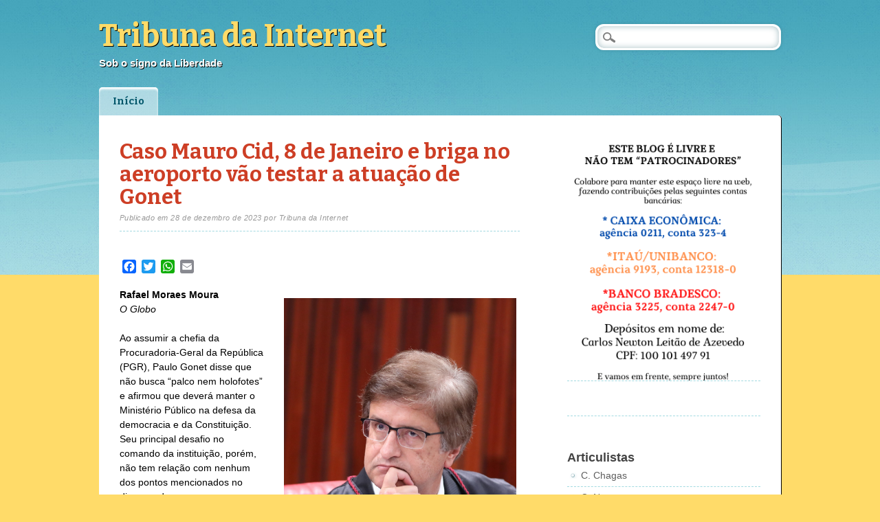

--- FILE ---
content_type: text/html; charset=UTF-8
request_url: http://carlosnewton.com.br/2023/12/28/caso-mauro-cid-8-de-janeiro-e-briga-no-aeroporto-vao-testar-a-atuacao-de-gonet/
body_size: 13143
content:
<!DOCTYPE html>
<html lang="pt-BR" class="no-js">
<head>
<meta charset="UTF-8" />
<meta name="viewport" content="width=device-width" />
<title>Tribuna da Internet | Caso Mauro Cid, 8 de Janeiro e briga no aeroporto vão testar a atuação de Gonet</title>
<link rel="profile" href="http://gmpg.org/xfn/11" />
<link rel="pingback" href="http://carlosnewton.com.br/xmlrpc.php" />

<meta name='robots' content='max-image-preview:large' />
	<style>img:is([sizes="auto" i], [sizes^="auto," i]) { contain-intrinsic-size: 3000px 1500px }</style>
	<link rel='dns-prefetch' href='//static.addtoany.com' />
<link rel="alternate" type="application/rss+xml" title="Feed para Tribuna da Internet &raquo;" href="http://carlosnewton.com.br/feed/" />
<link rel="alternate" type="application/rss+xml" title="Feed de comentários para Tribuna da Internet &raquo;" href="http://carlosnewton.com.br/comments/feed/" />
<link rel="alternate" type="application/rss+xml" title="Feed de comentários para Tribuna da Internet &raquo; Caso Mauro Cid, 8 de Janeiro e briga no aeroporto vão testar a atuação de Gonet" href="http://carlosnewton.com.br/2023/12/28/caso-mauro-cid-8-de-janeiro-e-briga-no-aeroporto-vao-testar-a-atuacao-de-gonet/feed/" />
<script type="text/javascript">
/* <![CDATA[ */
window._wpemojiSettings = {"baseUrl":"https:\/\/s.w.org\/images\/core\/emoji\/16.0.1\/72x72\/","ext":".png","svgUrl":"https:\/\/s.w.org\/images\/core\/emoji\/16.0.1\/svg\/","svgExt":".svg","source":{"concatemoji":"http:\/\/carlosnewton.com.br\/wp-includes\/js\/wp-emoji-release.min.js?ver=6.8.3"}};
/*! This file is auto-generated */
!function(s,n){var o,i,e;function c(e){try{var t={supportTests:e,timestamp:(new Date).valueOf()};sessionStorage.setItem(o,JSON.stringify(t))}catch(e){}}function p(e,t,n){e.clearRect(0,0,e.canvas.width,e.canvas.height),e.fillText(t,0,0);var t=new Uint32Array(e.getImageData(0,0,e.canvas.width,e.canvas.height).data),a=(e.clearRect(0,0,e.canvas.width,e.canvas.height),e.fillText(n,0,0),new Uint32Array(e.getImageData(0,0,e.canvas.width,e.canvas.height).data));return t.every(function(e,t){return e===a[t]})}function u(e,t){e.clearRect(0,0,e.canvas.width,e.canvas.height),e.fillText(t,0,0);for(var n=e.getImageData(16,16,1,1),a=0;a<n.data.length;a++)if(0!==n.data[a])return!1;return!0}function f(e,t,n,a){switch(t){case"flag":return n(e,"\ud83c\udff3\ufe0f\u200d\u26a7\ufe0f","\ud83c\udff3\ufe0f\u200b\u26a7\ufe0f")?!1:!n(e,"\ud83c\udde8\ud83c\uddf6","\ud83c\udde8\u200b\ud83c\uddf6")&&!n(e,"\ud83c\udff4\udb40\udc67\udb40\udc62\udb40\udc65\udb40\udc6e\udb40\udc67\udb40\udc7f","\ud83c\udff4\u200b\udb40\udc67\u200b\udb40\udc62\u200b\udb40\udc65\u200b\udb40\udc6e\u200b\udb40\udc67\u200b\udb40\udc7f");case"emoji":return!a(e,"\ud83e\udedf")}return!1}function g(e,t,n,a){var r="undefined"!=typeof WorkerGlobalScope&&self instanceof WorkerGlobalScope?new OffscreenCanvas(300,150):s.createElement("canvas"),o=r.getContext("2d",{willReadFrequently:!0}),i=(o.textBaseline="top",o.font="600 32px Arial",{});return e.forEach(function(e){i[e]=t(o,e,n,a)}),i}function t(e){var t=s.createElement("script");t.src=e,t.defer=!0,s.head.appendChild(t)}"undefined"!=typeof Promise&&(o="wpEmojiSettingsSupports",i=["flag","emoji"],n.supports={everything:!0,everythingExceptFlag:!0},e=new Promise(function(e){s.addEventListener("DOMContentLoaded",e,{once:!0})}),new Promise(function(t){var n=function(){try{var e=JSON.parse(sessionStorage.getItem(o));if("object"==typeof e&&"number"==typeof e.timestamp&&(new Date).valueOf()<e.timestamp+604800&&"object"==typeof e.supportTests)return e.supportTests}catch(e){}return null}();if(!n){if("undefined"!=typeof Worker&&"undefined"!=typeof OffscreenCanvas&&"undefined"!=typeof URL&&URL.createObjectURL&&"undefined"!=typeof Blob)try{var e="postMessage("+g.toString()+"("+[JSON.stringify(i),f.toString(),p.toString(),u.toString()].join(",")+"));",a=new Blob([e],{type:"text/javascript"}),r=new Worker(URL.createObjectURL(a),{name:"wpTestEmojiSupports"});return void(r.onmessage=function(e){c(n=e.data),r.terminate(),t(n)})}catch(e){}c(n=g(i,f,p,u))}t(n)}).then(function(e){for(var t in e)n.supports[t]=e[t],n.supports.everything=n.supports.everything&&n.supports[t],"flag"!==t&&(n.supports.everythingExceptFlag=n.supports.everythingExceptFlag&&n.supports[t]);n.supports.everythingExceptFlag=n.supports.everythingExceptFlag&&!n.supports.flag,n.DOMReady=!1,n.readyCallback=function(){n.DOMReady=!0}}).then(function(){return e}).then(function(){var e;n.supports.everything||(n.readyCallback(),(e=n.source||{}).concatemoji?t(e.concatemoji):e.wpemoji&&e.twemoji&&(t(e.twemoji),t(e.wpemoji)))}))}((window,document),window._wpemojiSettings);
/* ]]> */
</script>
<style id='wp-emoji-styles-inline-css' type='text/css'>

	img.wp-smiley, img.emoji {
		display: inline !important;
		border: none !important;
		box-shadow: none !important;
		height: 1em !important;
		width: 1em !important;
		margin: 0 0.07em !important;
		vertical-align: -0.1em !important;
		background: none !important;
		padding: 0 !important;
	}
</style>
<link rel='stylesheet' id='wp-block-library-css' href='http://carlosnewton.com.br/wp-includes/css/dist/block-library/style.min.css?ver=6.8.3' type='text/css' media='all' />
<style id='classic-theme-styles-inline-css' type='text/css'>
/*! This file is auto-generated */
.wp-block-button__link{color:#fff;background-color:#32373c;border-radius:9999px;box-shadow:none;text-decoration:none;padding:calc(.667em + 2px) calc(1.333em + 2px);font-size:1.125em}.wp-block-file__button{background:#32373c;color:#fff;text-decoration:none}
</style>
<style id='global-styles-inline-css' type='text/css'>
:root{--wp--preset--aspect-ratio--square: 1;--wp--preset--aspect-ratio--4-3: 4/3;--wp--preset--aspect-ratio--3-4: 3/4;--wp--preset--aspect-ratio--3-2: 3/2;--wp--preset--aspect-ratio--2-3: 2/3;--wp--preset--aspect-ratio--16-9: 16/9;--wp--preset--aspect-ratio--9-16: 9/16;--wp--preset--color--black: #000000;--wp--preset--color--cyan-bluish-gray: #abb8c3;--wp--preset--color--white: #ffffff;--wp--preset--color--pale-pink: #f78da7;--wp--preset--color--vivid-red: #cf2e2e;--wp--preset--color--luminous-vivid-orange: #ff6900;--wp--preset--color--luminous-vivid-amber: #fcb900;--wp--preset--color--light-green-cyan: #7bdcb5;--wp--preset--color--vivid-green-cyan: #00d084;--wp--preset--color--pale-cyan-blue: #8ed1fc;--wp--preset--color--vivid-cyan-blue: #0693e3;--wp--preset--color--vivid-purple: #9b51e0;--wp--preset--gradient--vivid-cyan-blue-to-vivid-purple: linear-gradient(135deg,rgba(6,147,227,1) 0%,rgb(155,81,224) 100%);--wp--preset--gradient--light-green-cyan-to-vivid-green-cyan: linear-gradient(135deg,rgb(122,220,180) 0%,rgb(0,208,130) 100%);--wp--preset--gradient--luminous-vivid-amber-to-luminous-vivid-orange: linear-gradient(135deg,rgba(252,185,0,1) 0%,rgba(255,105,0,1) 100%);--wp--preset--gradient--luminous-vivid-orange-to-vivid-red: linear-gradient(135deg,rgba(255,105,0,1) 0%,rgb(207,46,46) 100%);--wp--preset--gradient--very-light-gray-to-cyan-bluish-gray: linear-gradient(135deg,rgb(238,238,238) 0%,rgb(169,184,195) 100%);--wp--preset--gradient--cool-to-warm-spectrum: linear-gradient(135deg,rgb(74,234,220) 0%,rgb(151,120,209) 20%,rgb(207,42,186) 40%,rgb(238,44,130) 60%,rgb(251,105,98) 80%,rgb(254,248,76) 100%);--wp--preset--gradient--blush-light-purple: linear-gradient(135deg,rgb(255,206,236) 0%,rgb(152,150,240) 100%);--wp--preset--gradient--blush-bordeaux: linear-gradient(135deg,rgb(254,205,165) 0%,rgb(254,45,45) 50%,rgb(107,0,62) 100%);--wp--preset--gradient--luminous-dusk: linear-gradient(135deg,rgb(255,203,112) 0%,rgb(199,81,192) 50%,rgb(65,88,208) 100%);--wp--preset--gradient--pale-ocean: linear-gradient(135deg,rgb(255,245,203) 0%,rgb(182,227,212) 50%,rgb(51,167,181) 100%);--wp--preset--gradient--electric-grass: linear-gradient(135deg,rgb(202,248,128) 0%,rgb(113,206,126) 100%);--wp--preset--gradient--midnight: linear-gradient(135deg,rgb(2,3,129) 0%,rgb(40,116,252) 100%);--wp--preset--font-size--small: 13px;--wp--preset--font-size--medium: 20px;--wp--preset--font-size--large: 36px;--wp--preset--font-size--x-large: 42px;--wp--preset--spacing--20: 0.44rem;--wp--preset--spacing--30: 0.67rem;--wp--preset--spacing--40: 1rem;--wp--preset--spacing--50: 1.5rem;--wp--preset--spacing--60: 2.25rem;--wp--preset--spacing--70: 3.38rem;--wp--preset--spacing--80: 5.06rem;--wp--preset--shadow--natural: 6px 6px 9px rgba(0, 0, 0, 0.2);--wp--preset--shadow--deep: 12px 12px 50px rgba(0, 0, 0, 0.4);--wp--preset--shadow--sharp: 6px 6px 0px rgba(0, 0, 0, 0.2);--wp--preset--shadow--outlined: 6px 6px 0px -3px rgba(255, 255, 255, 1), 6px 6px rgba(0, 0, 0, 1);--wp--preset--shadow--crisp: 6px 6px 0px rgba(0, 0, 0, 1);}:where(.is-layout-flex){gap: 0.5em;}:where(.is-layout-grid){gap: 0.5em;}body .is-layout-flex{display: flex;}.is-layout-flex{flex-wrap: wrap;align-items: center;}.is-layout-flex > :is(*, div){margin: 0;}body .is-layout-grid{display: grid;}.is-layout-grid > :is(*, div){margin: 0;}:where(.wp-block-columns.is-layout-flex){gap: 2em;}:where(.wp-block-columns.is-layout-grid){gap: 2em;}:where(.wp-block-post-template.is-layout-flex){gap: 1.25em;}:where(.wp-block-post-template.is-layout-grid){gap: 1.25em;}.has-black-color{color: var(--wp--preset--color--black) !important;}.has-cyan-bluish-gray-color{color: var(--wp--preset--color--cyan-bluish-gray) !important;}.has-white-color{color: var(--wp--preset--color--white) !important;}.has-pale-pink-color{color: var(--wp--preset--color--pale-pink) !important;}.has-vivid-red-color{color: var(--wp--preset--color--vivid-red) !important;}.has-luminous-vivid-orange-color{color: var(--wp--preset--color--luminous-vivid-orange) !important;}.has-luminous-vivid-amber-color{color: var(--wp--preset--color--luminous-vivid-amber) !important;}.has-light-green-cyan-color{color: var(--wp--preset--color--light-green-cyan) !important;}.has-vivid-green-cyan-color{color: var(--wp--preset--color--vivid-green-cyan) !important;}.has-pale-cyan-blue-color{color: var(--wp--preset--color--pale-cyan-blue) !important;}.has-vivid-cyan-blue-color{color: var(--wp--preset--color--vivid-cyan-blue) !important;}.has-vivid-purple-color{color: var(--wp--preset--color--vivid-purple) !important;}.has-black-background-color{background-color: var(--wp--preset--color--black) !important;}.has-cyan-bluish-gray-background-color{background-color: var(--wp--preset--color--cyan-bluish-gray) !important;}.has-white-background-color{background-color: var(--wp--preset--color--white) !important;}.has-pale-pink-background-color{background-color: var(--wp--preset--color--pale-pink) !important;}.has-vivid-red-background-color{background-color: var(--wp--preset--color--vivid-red) !important;}.has-luminous-vivid-orange-background-color{background-color: var(--wp--preset--color--luminous-vivid-orange) !important;}.has-luminous-vivid-amber-background-color{background-color: var(--wp--preset--color--luminous-vivid-amber) !important;}.has-light-green-cyan-background-color{background-color: var(--wp--preset--color--light-green-cyan) !important;}.has-vivid-green-cyan-background-color{background-color: var(--wp--preset--color--vivid-green-cyan) !important;}.has-pale-cyan-blue-background-color{background-color: var(--wp--preset--color--pale-cyan-blue) !important;}.has-vivid-cyan-blue-background-color{background-color: var(--wp--preset--color--vivid-cyan-blue) !important;}.has-vivid-purple-background-color{background-color: var(--wp--preset--color--vivid-purple) !important;}.has-black-border-color{border-color: var(--wp--preset--color--black) !important;}.has-cyan-bluish-gray-border-color{border-color: var(--wp--preset--color--cyan-bluish-gray) !important;}.has-white-border-color{border-color: var(--wp--preset--color--white) !important;}.has-pale-pink-border-color{border-color: var(--wp--preset--color--pale-pink) !important;}.has-vivid-red-border-color{border-color: var(--wp--preset--color--vivid-red) !important;}.has-luminous-vivid-orange-border-color{border-color: var(--wp--preset--color--luminous-vivid-orange) !important;}.has-luminous-vivid-amber-border-color{border-color: var(--wp--preset--color--luminous-vivid-amber) !important;}.has-light-green-cyan-border-color{border-color: var(--wp--preset--color--light-green-cyan) !important;}.has-vivid-green-cyan-border-color{border-color: var(--wp--preset--color--vivid-green-cyan) !important;}.has-pale-cyan-blue-border-color{border-color: var(--wp--preset--color--pale-cyan-blue) !important;}.has-vivid-cyan-blue-border-color{border-color: var(--wp--preset--color--vivid-cyan-blue) !important;}.has-vivid-purple-border-color{border-color: var(--wp--preset--color--vivid-purple) !important;}.has-vivid-cyan-blue-to-vivid-purple-gradient-background{background: var(--wp--preset--gradient--vivid-cyan-blue-to-vivid-purple) !important;}.has-light-green-cyan-to-vivid-green-cyan-gradient-background{background: var(--wp--preset--gradient--light-green-cyan-to-vivid-green-cyan) !important;}.has-luminous-vivid-amber-to-luminous-vivid-orange-gradient-background{background: var(--wp--preset--gradient--luminous-vivid-amber-to-luminous-vivid-orange) !important;}.has-luminous-vivid-orange-to-vivid-red-gradient-background{background: var(--wp--preset--gradient--luminous-vivid-orange-to-vivid-red) !important;}.has-very-light-gray-to-cyan-bluish-gray-gradient-background{background: var(--wp--preset--gradient--very-light-gray-to-cyan-bluish-gray) !important;}.has-cool-to-warm-spectrum-gradient-background{background: var(--wp--preset--gradient--cool-to-warm-spectrum) !important;}.has-blush-light-purple-gradient-background{background: var(--wp--preset--gradient--blush-light-purple) !important;}.has-blush-bordeaux-gradient-background{background: var(--wp--preset--gradient--blush-bordeaux) !important;}.has-luminous-dusk-gradient-background{background: var(--wp--preset--gradient--luminous-dusk) !important;}.has-pale-ocean-gradient-background{background: var(--wp--preset--gradient--pale-ocean) !important;}.has-electric-grass-gradient-background{background: var(--wp--preset--gradient--electric-grass) !important;}.has-midnight-gradient-background{background: var(--wp--preset--gradient--midnight) !important;}.has-small-font-size{font-size: var(--wp--preset--font-size--small) !important;}.has-medium-font-size{font-size: var(--wp--preset--font-size--medium) !important;}.has-large-font-size{font-size: var(--wp--preset--font-size--large) !important;}.has-x-large-font-size{font-size: var(--wp--preset--font-size--x-large) !important;}
:where(.wp-block-post-template.is-layout-flex){gap: 1.25em;}:where(.wp-block-post-template.is-layout-grid){gap: 1.25em;}
:where(.wp-block-columns.is-layout-flex){gap: 2em;}:where(.wp-block-columns.is-layout-grid){gap: 2em;}
:root :where(.wp-block-pullquote){font-size: 1.5em;line-height: 1.6;}
</style>
<link rel='stylesheet' id='citizenjournal_style-css' href='http://carlosnewton.com.br/wp-content/themes/citizen-journal/style.css?ver=6.8.3' type='text/css' media='all' />
<link rel='stylesheet' id='addtoany-css' href='http://carlosnewton.com.br/wp-content/plugins/add-to-any/addtoany.min.css?ver=1.16' type='text/css' media='all' />
<script type="text/javascript" id="addtoany-core-js-before">
/* <![CDATA[ */
window.a2a_config=window.a2a_config||{};a2a_config.callbacks=[];a2a_config.overlays=[];a2a_config.templates={};a2a_localize = {
	Share: "Share",
	Save: "Save",
	Subscribe: "Subscribe",
	Email: "Email",
	Bookmark: "Bookmark",
	ShowAll: "Show all",
	ShowLess: "Show less",
	FindServices: "Find service(s)",
	FindAnyServiceToAddTo: "Instantly find any service to add to",
	PoweredBy: "Powered by",
	ShareViaEmail: "Share via email",
	SubscribeViaEmail: "Subscribe via email",
	BookmarkInYourBrowser: "Bookmark in your browser",
	BookmarkInstructions: "Press Ctrl+D or \u2318+D to bookmark this page",
	AddToYourFavorites: "Add to your favorites",
	SendFromWebOrProgram: "Send from any email address or email program",
	EmailProgram: "Email program",
	More: "More&#8230;",
	ThanksForSharing: "Thanks for sharing!",
	ThanksForFollowing: "Thanks for following!"
};
/* ]]> */
</script>
<script type="text/javascript" defer src="https://static.addtoany.com/menu/page.js" id="addtoany-core-js"></script>
<script type="text/javascript" src="http://carlosnewton.com.br/wp-includes/js/jquery/jquery.min.js?ver=3.7.1" id="jquery-core-js"></script>
<script type="text/javascript" src="http://carlosnewton.com.br/wp-includes/js/jquery/jquery-migrate.min.js?ver=3.4.1" id="jquery-migrate-js"></script>
<script type="text/javascript" defer src="http://carlosnewton.com.br/wp-content/plugins/add-to-any/addtoany.min.js?ver=1.1" id="addtoany-jquery-js"></script>
<script type="text/javascript" src="http://carlosnewton.com.br/wp-content/themes/citizen-journal/library/js/modernizr-2.6.1.min.js?ver=2.6.1" id="modernizr-js"></script>
<script type="text/javascript" src="http://carlosnewton.com.br/wp-content/themes/citizen-journal/library/js/scripts.js?ver=1.0.0" id="citizenjournal_custom_js-js"></script>
<link rel="https://api.w.org/" href="http://carlosnewton.com.br/wp-json/" /><link rel="alternate" title="JSON" type="application/json" href="http://carlosnewton.com.br/wp-json/wp/v2/posts/7029" /><link rel="EditURI" type="application/rsd+xml" title="RSD" href="http://carlosnewton.com.br/xmlrpc.php?rsd" />
<meta name="generator" content="WordPress 6.8.3" />
<link rel="canonical" href="http://carlosnewton.com.br/2023/12/28/caso-mauro-cid-8-de-janeiro-e-briga-no-aeroporto-vao-testar-a-atuacao-de-gonet/" />
<link rel='shortlink' href='http://carlosnewton.com.br/?p=7029' />
<link rel="alternate" title="oEmbed (JSON)" type="application/json+oembed" href="http://carlosnewton.com.br/wp-json/oembed/1.0/embed?url=http%3A%2F%2Fcarlosnewton.com.br%2F2023%2F12%2F28%2Fcaso-mauro-cid-8-de-janeiro-e-briga-no-aeroporto-vao-testar-a-atuacao-de-gonet%2F" />
<link rel="alternate" title="oEmbed (XML)" type="text/xml+oembed" href="http://carlosnewton.com.br/wp-json/oembed/1.0/embed?url=http%3A%2F%2Fcarlosnewton.com.br%2F2023%2F12%2F28%2Fcaso-mauro-cid-8-de-janeiro-e-briga-no-aeroporto-vao-testar-a-atuacao-de-gonet%2F&#038;format=xml" />
</head>

<body class="wp-singular post-template-default single single-post postid-7029 single-format-standard wp-theme-citizen-journal single-author">
<div id="container">
	<header id="branding" role="banner">
      <div id="inner-header" class="clearfix">
		<hgroup id="site-heading">
			<h1 id="site-title"><a href="http://carlosnewton.com.br/" title="Tribuna da Internet" rel="home">Tribuna da Internet</a></h1>
			<h2 id="site-description">Sob o signo da Liberdade</h2>
		</hgroup>

		<nav id="access" role="navigation">
			<h1 class="assistive-text section-heading">Main menu</h1>
			<div class="skip-link screen-reader-text"><a href="#content" title="Skip to content">Skip to content</a></div>
			<div class="menu"><ul><li ><a href="http://carlosnewton.com.br/">Início</a></li></ul></div>			<form role="search" method="get" id="searchform" class="searchform" action="http://carlosnewton.com.br/">
				<div>
					<label class="screen-reader-text" for="s">Pesquisar por:</label>
					<input type="text" value="" name="s" id="s" />
					<input type="submit" id="searchsubmit" value="Pesquisar" />
				</div>
			</form>		</nav><!-- #access -->
        

      </div>
      
      
      
      
	</header><!-- #branding -->

    <div id="content" class="clearfix">
        
        <div id="main" class="col620 clearfix" role="main">

			
				
<article id="post-7029" class="post-7029 post type-post status-publish format-standard hentry category-geral">
	<header class="entry-header">
		<h1 class="entry-title">Caso Mauro Cid, 8 de Janeiro e briga no aeroporto vão testar a atuação de Gonet</h1>

		<div class="entry-meta">
			Publicado em 28 de dezembro de 2023 por Tribuna da Internet		</div><!-- .entry-meta -->
	</header><!-- .entry-header -->

	<div class="entry-content post_content">
		<div class="addtoany_share_save_container addtoany_content addtoany_content_top"><div class="a2a_kit a2a_kit_size_20 addtoany_list" data-a2a-url="http://carlosnewton.com.br/2023/12/28/caso-mauro-cid-8-de-janeiro-e-briga-no-aeroporto-vao-testar-a-atuacao-de-gonet/" data-a2a-title="Caso Mauro Cid, 8 de Janeiro e briga no aeroporto vão testar a atuação de Gonet"><a class="a2a_button_facebook" href="https://www.addtoany.com/add_to/facebook?linkurl=http%3A%2F%2Fcarlosnewton.com.br%2F2023%2F12%2F28%2Fcaso-mauro-cid-8-de-janeiro-e-briga-no-aeroporto-vao-testar-a-atuacao-de-gonet%2F&amp;linkname=Caso%20Mauro%20Cid%2C%208%20de%20Janeiro%20e%20briga%20no%20aeroporto%20v%C3%A3o%20testar%20a%20atua%C3%A7%C3%A3o%20de%20Gonet" title="Facebook" rel="nofollow noopener" target="_blank"></a><a class="a2a_button_twitter" href="https://www.addtoany.com/add_to/twitter?linkurl=http%3A%2F%2Fcarlosnewton.com.br%2F2023%2F12%2F28%2Fcaso-mauro-cid-8-de-janeiro-e-briga-no-aeroporto-vao-testar-a-atuacao-de-gonet%2F&amp;linkname=Caso%20Mauro%20Cid%2C%208%20de%20Janeiro%20e%20briga%20no%20aeroporto%20v%C3%A3o%20testar%20a%20atua%C3%A7%C3%A3o%20de%20Gonet" title="Twitter" rel="nofollow noopener" target="_blank"></a><a class="a2a_button_whatsapp" href="https://www.addtoany.com/add_to/whatsapp?linkurl=http%3A%2F%2Fcarlosnewton.com.br%2F2023%2F12%2F28%2Fcaso-mauro-cid-8-de-janeiro-e-briga-no-aeroporto-vao-testar-a-atuacao-de-gonet%2F&amp;linkname=Caso%20Mauro%20Cid%2C%208%20de%20Janeiro%20e%20briga%20no%20aeroporto%20v%C3%A3o%20testar%20a%20atua%C3%A7%C3%A3o%20de%20Gonet" title="WhatsApp" rel="nofollow noopener" target="_blank"></a><a class="a2a_button_email" href="https://www.addtoany.com/add_to/email?linkurl=http%3A%2F%2Fcarlosnewton.com.br%2F2023%2F12%2F28%2Fcaso-mauro-cid-8-de-janeiro-e-briga-no-aeroporto-vao-testar-a-atuacao-de-gonet%2F&amp;linkname=Caso%20Mauro%20Cid%2C%208%20de%20Janeiro%20e%20briga%20no%20aeroporto%20v%C3%A3o%20testar%20a%20atua%C3%A7%C3%A3o%20de%20Gonet" title="Email" rel="nofollow noopener" target="_blank"></a></div></div><div style="width: 348px" class="wp-caption alignright"><img fetchpriority="high" decoding="async" class="" src="https://conteudo.imguol.com.br/c/noticias/e6/2023/07/31/paulo-gonet-em-sessao-do-tse-1690831358374_v2_3x4.jpg" alt="Quem é Paulo Gonet, indicado de Lula para a PGR" width="338" height="451" /><p class="wp-caption-text">Na Procuradoria, Paulo Gonet será apenas mais do mesmo</p></div>
<p><span style="color: #000000;"><strong>Rafael Moraes Moura<br />
</strong><em>O Globo</em></span></p>
<p><span style="color: #000000;">Ao assumir a chefia da Procuradoria-Geral da República (PGR), Paulo Gonet disse que não busca “palco nem holofotes” e afirmou que deverá manter o Ministério Público na defesa da democracia e da Constituição. Seu principal desafio no comando da instituição, porém, não tem relação com nenhum dos pontos mencionados no discurso de posse.</span></p>
<p><span style="color: #000000;">Apoiado pelos ministros Gilmar Mendes e Alexandre de Moraes em suas pretensões de chefiar o Ministério Público Federal, Gonet vai ter de lidar com processos de grande interesse público e repercussão que vão testar o tamanho de seu alinhamento com o Supremo e com Moraes em particular – e até onde ele está disposto a ir em assuntos que opõem o MP e o tribunal.</span></p>
<p><span style="color: #000000;"><strong>FUTURO DE BOLSONARO</strong> &#8211; É o caso da delação do ex-ajudante de ordens Mauro Cid e dos inquéritos que investigam o ex-presidente Jair Bolsonaro no STF, como o das milionárias joias sauditas, a fraude na carteira de vacinação de Covid-19 e a organização dos atos antidemocráticos que culminaram com a invasão e a depredação da sede dos três poderes.</span></p>
<p><span style="color: #000000;">Todos esses casos que podem selar a sobrevivência política de Bolsonaro estão nas mãos de Moraes e já provocaram alguns ruídos entre a PGR e o Supremo.</span></p>
<p><span style="color: #000000;">Em novembro, a delação de Mauro Cid foi chamada de “fraca” pelo subprocurador Carlos Frederico Santos, que cuidava do processo e entregou o cargo antes mesmo da posse de Gonet. A Procuradoria já havia se manifestado contra o acordo do ex-ajudante de ordens.</span></p>
<p><span style="color: #000000;"><strong>EXPECTATIVA </strong>&#8211; As críticas de Frederico Santos irritaram não apenas a Polícia Federal, que fechou o acordo de colaboração premiada com a PF, mas o próprio Moraes, responsável pela decisão que validou a delação em setembro deste ano. Agora, com a troca no comando da PGR, a expectativa é a de que Moraes e Gonet atuem mais em sintonia. A PF também espera que Gonet acelere as investigações, conforme informou O Globo.</span></p>
<p><span style="color: #000000;">O novo procurador ainda não definiu quem vai assumir os processos de Bolsonaro, mas existe inclusive a chance de o próprio Gonet chamar para si a condução dos inquéritos, embora ele não seja um especialista em direito penal.</span></p>
<p><span style="color: #000000;">Caberá à equipe de Gonet decidir se denuncia ou não Bolsonaro nesses inquéritos – no caso de 8 de Janeiro, há uma apreensão entre aliados do ex-presidente de que ele seja enquadrado como autor intelectual dos protestos antidemocráticos, o que poderia pavimentar o caminho de uma prisão.</span></p>
<p><span style="color: #000000;"><strong>LIBERTAR OS RÉUS</strong> &#8211; Em outra frente da investigação do 8 de Janeiro, Gonet foi cobrado por parlamentares bolsonaristas para convencer Moraes a colocar em liberdade as pessoas que ainda estão encarceradas por envolvimento nos atos golpistas.</span></p>
<p><span style="color: #000000;">A Procuradoria não pode, sozinha, prender ou soltar ninguém, mas é um importante instrumento de persuasão e de defesa de garantias constitucionais, na avaliação dos parlamentares.</span></p>
<p><span style="color: #000000;">Durante o périplo para angariar votos no Senado antes da sabatina, senadores chamaram a atenção de Gonet para a morte de Cleriston Pereira da Cunha, de 46 anos, que teve “mal súbito” durante banho de sol na Papuda. Cunha foi preso dentro do Senado no dia 8 e denunciado por cinco crimes, mas a PGR já havia concordado com o alvará de soltura em setembro. Moraes, porém, não analisou o pedido a tempo.</span></p>
<p><span style="color: #000000;"><strong>CASO DO AEROPORTO</strong> &#8211; Mas a questão que tem o potencial de gerar o maior foco de tensão nas relações entre Gonet e Moraes é de caráter pessoal: o inquérito que investiga as agressões ao ministro e sua família no aeroporto internacional de Roma, em julho deste ano.</span></p>
<p><span style="color: #000000;">A gestão interina de Elizeta Ramos cobrou do relator do inquérito, Dias Toffoli, acesso à íntegra do vídeo com as cenas da briga, para fazer uma cópia da gravação. E a subprocuradora Ana Borges, contestou a inclusão do próprio Moraes como assistente de acusação no inquérito – o que, na prática, permite ao ministro do STF sugerir a obtenção de provas e até realizar perguntas para as testemunhas.</span></p>
<p><span style="color: #000000;">Para Elizeta e Ana Borges, a inovação é um “privilégio incompatível com o princípio republicano”, que “jamais foi admitido nem mesmo para o presidente da República”. As duas assinaram juntas o recurso, para dar um peso institucional maior à posição do Ministério Público.</span></p>
<p><span style="color: #000000;"><strong>COM INDEPENDÊNCIA</strong> &#8211; “É de se esperar que o novo procurador-geral da República, sem perseguições, afagos ou omissões, atue com independência na ‘defesa da ordem jurídica, do regime democrático e dos interesses sociais e individuais indisponíveis’, como impõe a Constituição. E o Ministério Público tem assegurada pela mesma Constituição a autonomia funcional e administrativa.”, disse o advogado Roberto Dias, professor de direito constitucional da FGV São Paulo.</span></p>
<p><span style="color: #000000;">“Portanto, ele não deve ser subserviente a qualquer um dos poderes, menos ainda a quem o nomeou ou a quem apoiou a sua candidatura dentro e fora do STF. Mas isso não impede que busque reduzir os atritos com o Supremo, desde que faça isso em obediência às determinações constitucionais. Entre reduzir atritos e cumprir a Constituição, sem dúvida ele deve seguir pelo segundo caminho”, assinalou.</span></p>
<p><span style="color: #000000;"><strong>###</strong></span><br />
<span style="color: #000000;"><strong>NOTA DA REDAÇÃO DO BLOG</strong> &#8211; <em>O comportamento de Gonet já é esperado. Todos sabem que ele foi  indicado para a Procuradoria por Gilmar Mendes e Alexandre de Moraes. Então, não se precisa dizer mais nada. É apenas mais uma reprise de um filme antigo.</em> <strong>(C.N.)</strong></span></p>
			</div><!-- .entry-content -->

	<footer class="entry-meta">
		This entry was posted in <a href="http://carlosnewton.com.br/category/geral/" rel="tag">Geral</a>. Bookmark the <a href="http://carlosnewton.com.br/2023/12/28/caso-mauro-cid-8-de-janeiro-e-briga-no-aeroporto-vao-testar-a-atuacao-de-gonet/" title="Permalink to Caso Mauro Cid, 8 de Janeiro e briga no aeroporto vão testar a atuação de Gonet" rel="bookmark">permalink</a>.
			</footer><!-- .entry-meta -->
    <div class="dash"></div>
</article><!-- #post-7029 -->

					<nav id="nav-below">
		<h1 class="assistive-text section-heading">Post navigation</h1>

	
		<div class="nav-previous"><a href="http://carlosnewton.com.br/2023/12/28/ah-se-a-justica-funcionasse-na-mesma-velocidade-que-libera-os-penduricalhos/" rel="prev"><span class="meta-nav">&larr;</span> Previous</a></div>		<div class="nav-next"><a href="http://carlosnewton.com.br/2023/12/28/a-economia-vai-bem-mas-em-novembro-o-deficit-primario-foi-o-pior-desde-2016/" rel="next">Next <span class="meta-nav">&rarr;</span></a></div>
	
	</nav><!-- #nav-below -->
	
					<div id="comments">
	
	
			<h2 id="comments-title">
			1 thoughts on &ldquo;<span>Caso Mauro Cid, 8 de Janeiro e briga no aeroporto vão testar a atuação de Gonet</span>&rdquo;		</h2>


		<ol class="commentlist">
				<li class="comment even thread-even depth-1" id="li-comment-22298">
		<article id="comment-22298" class="comment">
			<footer class="clearfix comment-head">
				<div class="comment-author vcard">
					<img alt='' src='https://secure.gravatar.com/avatar/4f16ef5444fd4a8d597f737605999f40381a943ee6eb937365f168ce9c054c94?s=40&#038;d=mm&#038;r=g' srcset='https://secure.gravatar.com/avatar/4f16ef5444fd4a8d597f737605999f40381a943ee6eb937365f168ce9c054c94?s=80&#038;d=mm&#038;r=g 2x' class='avatar avatar-40 photo' height='40' width='40' decoding='async'/>					<cite class="fn">Jose guilherme schossland</cite>				</div><!-- .comment-author .vcard -->
				
				<div class="comment-meta commentmetadata">
					<a href="http://carlosnewton.com.br/2023/12/28/caso-mauro-cid-8-de-janeiro-e-briga-no-aeroporto-vao-testar-a-atuacao-de-gonet/#comment-22298"><time pubdate datetime="2023-12-28T13:33:46-03:00">
					28 de dezembro de 2023 at 13:33					</time></a>
									</div><!-- .comment-meta .commentmetadata -->
			</footer>

			<div class="comment-content"><p>&#8220;Noves fora, nada!&#8221;</p>
</div>

			<div class="reply">
				<a rel="nofollow" class="comment-reply-link" href="http://carlosnewton.com.br/2023/12/28/caso-mauro-cid-8-de-janeiro-e-briga-no-aeroporto-vao-testar-a-atuacao-de-gonet/?replytocom=22298#respond" data-commentid="22298" data-postid="7029" data-belowelement="comment-22298" data-respondelement="respond" data-replyto="Responder para Jose guilherme schossland" aria-label="Responder para Jose guilherme schossland">Responder</a>			</div><!-- .reply -->
		</article><!-- #comment-## -->

	</li><!-- #comment-## -->
		</ol>

		
	
	
		<div id="respond" class="comment-respond">
		<h3 id="reply-title" class="comment-reply-title">Deixe um comentário <small><a rel="nofollow" id="cancel-comment-reply-link" href="/2023/12/28/caso-mauro-cid-8-de-janeiro-e-briga-no-aeroporto-vao-testar-a-atuacao-de-gonet/#respond" style="display:none;">Cancelar resposta</a></small></h3><form action="http://carlosnewton.com.br/wp-comments-post.php" method="post" id="commentform" class="comment-form"><p class="comment-notes"><span id="email-notes">O seu endereço de e-mail não será publicado.</span> <span class="required-field-message">Campos obrigatórios são marcados com <span class="required">*</span></span></p><p class="comment-form-comment"><label for="comment">Comentário <span class="required">*</span></label> <textarea autocomplete="new-password"  id="b9e99abcc0"  name="b9e99abcc0"   cols="45" rows="8" maxlength="65525" required="required"></textarea><textarea id="comment" aria-label="hp-comment" aria-hidden="true" name="comment" autocomplete="new-password" style="padding:0 !important;clip:rect(1px, 1px, 1px, 1px) !important;position:absolute !important;white-space:nowrap !important;height:1px !important;width:1px !important;overflow:hidden !important;" tabindex="-1"></textarea><script data-noptimize>document.getElementById("comment").setAttribute( "id", "a1402e0282041b1a5e2cff0017f4b647" );document.getElementById("b9e99abcc0").setAttribute( "id", "comment" );</script></p><p class="comment-form-author"><label for="author">Nome <span class="required">*</span></label> <input id="author" name="author" type="text" value="" size="30" maxlength="245" autocomplete="name" required="required" /></p>
<p class="comment-form-email"><label for="email">E-mail <span class="required">*</span></label> <input id="email" name="email" type="text" value="" size="30" maxlength="100" aria-describedby="email-notes" autocomplete="email" required="required" /></p>
<p class="comment-form-url"><label for="url">Site</label> <input id="url" name="url" type="text" value="" size="30" maxlength="200" autocomplete="url" /></p>
<p class="comment-form-cookies-consent"><input id="wp-comment-cookies-consent" name="wp-comment-cookies-consent" type="checkbox" value="yes" /> <label for="wp-comment-cookies-consent">Salvar meus dados neste navegador para a próxima vez que eu comentar.</label></p>
<p class="form-submit"><input name="submit" type="submit" id="submit" class="submit" value="Publicar comentário" /> <input type='hidden' name='comment_post_ID' value='7029' id='comment_post_ID' />
<input type='hidden' name='comment_parent' id='comment_parent' value='0' />
</p></form>	</div><!-- #respond -->
	
</div><!-- #comments -->

			
        </div> <!-- end #main -->

        		<div id="sidebar" class="widget-area col300" role="complementary">
						<aside id="block-9" class="widget widget_block widget_media_image">
<figure class="wp-block-image size-full"><img loading="lazy" decoding="async" width="305" height="380" src="http://tribunadainternet.com.br/wp-content/uploads/2023/07/Capa.png" alt="" class="wp-image-16" srcset="http://carlosnewton.com.br/wp-content/uploads/2023/07/Capa.png 305w, http://carlosnewton.com.br/wp-content/uploads/2023/07/Capa-241x300.png 241w" sizes="auto, (max-width: 305px) 100vw, 305px" /></figure>
</aside><aside id="block-5" class="widget widget_block">
<div class="wp-block-group"><div class="wp-block-group__inner-container is-layout-flow wp-block-group-is-layout-flow"></div></div>
</aside><aside id="block-6" class="widget widget_block">
<div class="wp-block-group"><div class="wp-block-group__inner-container is-layout-flow wp-block-group-is-layout-flow">
<h3 class="wp-block-heading">Articulistas</h3>


<ul class="wp-block-categories-list wp-block-categories">	<li class="cat-item cat-item-10"><a href="http://carlosnewton.com.br/category/c-chagas/">C. Chagas</a>
</li>
	<li class="cat-item cat-item-5"><a href="http://carlosnewton.com.br/category/carlos-newton/">C. Newton</a>
</li>
	<li class="cat-item cat-item-1"><a href="http://carlosnewton.com.br/category/geral/">Geral</a>
</li>
	<li class="cat-item cat-item-12"><a href="http://carlosnewton.com.br/category/helio-fernandes/">Hélio Fernandes</a>
</li>
	<li class="cat-item cat-item-9"><a href="http://carlosnewton.com.br/category/j-c-werneck/">J. C. Werneck</a>
</li>
	<li class="cat-item cat-item-7"><a href="http://carlosnewton.com.br/category/jorge-beja/">Jorge Béja</a>
</li>
	<li class="cat-item cat-item-13"><a href="http://carlosnewton.com.br/category/marcelo-copelli/">Marcelo Copelli</a>
</li>
	<li class="cat-item cat-item-4"><a href="http://carlosnewton.com.br/category/paulo-peres/">Paulo Peres</a>
</li>
	<li class="cat-item cat-item-3"><a href="http://carlosnewton.com.br/category/pedro-do-coutto/">Pedro do Coutto</a>
</li>
	<li class="cat-item cat-item-8"><a href="http://carlosnewton.com.br/category/r-nascimento/">R. Nascimento</a>
</li>
	<li class="cat-item cat-item-11"><a href="http://carlosnewton.com.br/category/s-nery/">S. Nery</a>
</li>
	<li class="cat-item cat-item-6"><a href="http://carlosnewton.com.br/category/v-limongi/">V. Limongi</a>
</li>
</ul></div></div>
</aside><aside id="block-14" class="widget widget_block">
<h3 class="wp-block-heading">Posts recentes</h3>
</aside><aside id="block-12" class="widget widget_block">
<div class="wp-block-group"><div class="wp-block-group__inner-container is-layout-constrained wp-block-group-is-layout-constrained"><ul class="wp-block-latest-posts__list wp-block-latest-posts"><li><a class="wp-block-latest-posts__post-title" href="http://carlosnewton.com.br/2025/11/15/tcu-ignora-area-tecnica-e-arquiva-denuncia-de-fantasmas-no-gabinete-de-hugo-motta/">TCU ignora área técnica e arquiva denúncia de fantasmas no gabinete de Hugo Motta</a></li>
<li><a class="wp-block-latest-posts__post-title" href="http://carlosnewton.com.br/2025/11/15/joao-amava-teresa-que-amava-raimundo-que-amava-maria-que-nao-amava-ninguem/">João amava Teresa, que amava Raimundo que amava Maria, que não amava ninguém&#8230;</a></li>
<li><a class="wp-block-latest-posts__post-title" href="http://carlosnewton.com.br/2025/11/15/lideranca-do-governo-diz-que-haddad-precisa-assumir-disputa-em-sp/">Liderança do governo diz que Haddad precisa assumir a disputa em São Paulo</a></li>
<li><a class="wp-block-latest-posts__post-title" href="http://carlosnewton.com.br/2025/11/15/ate-que-enfim-maioria-dos-eleitores-quer-bolsonaro-e-lula-fora-da-politica/">Até que enfim! Maioria dos eleitores quer Bolsonaro e Lula fora da política</a></li>
<li><a class="wp-block-latest-posts__post-title" href="http://carlosnewton.com.br/2025/11/15/o-mito-do-voto-independente-e-os-limites-reais-da-sucessao-presidencial-de-2026/">O mito do voto independente e os limites reais da sucessão presidencial</a></li>
</ul></div></div>
</aside><aside id="block-15" class="widget widget_block">
<h3 class="wp-block-heading">Comentários</h3>
</aside><aside id="block-11" class="widget widget_block">
<div class="wp-block-group"><div class="wp-block-group__inner-container is-layout-constrained wp-block-group-is-layout-constrained"><ol class="has-avatars has-dates has-excerpts wp-block-latest-comments"><li class="wp-block-latest-comments__comment"><img alt='' src='https://secure.gravatar.com/avatar/2de7d0a3152a7c8da04e3d8927353c6ede2c41178a5e4ff4a62cb90b56b9dcca?s=48&#038;d=mm&#038;r=g' srcset='https://secure.gravatar.com/avatar/2de7d0a3152a7c8da04e3d8927353c6ede2c41178a5e4ff4a62cb90b56b9dcca?s=96&#038;d=mm&#038;r=g 2x' class='avatar avatar-48 photo wp-block-latest-comments__comment-avatar' height='48' width='48' /><article><footer class="wp-block-latest-comments__comment-meta"><span class="wp-block-latest-comments__comment-author">Carlos Pereira</span> em <a class="wp-block-latest-comments__comment-link" href="http://carlosnewton.com.br/2025/11/15/tcu-ignora-area-tecnica-e-arquiva-denuncia-de-fantasmas-no-gabinete-de-hugo-motta/#comment-137952">TCU ignora área técnica e arquiva denúncia de fantasmas no gabinete de Hugo Motta</a><time datetime="2025-11-15T15:31:41-03:00" class="wp-block-latest-comments__comment-date">15 de novembro de 2025</time></footer><div class="wp-block-latest-comments__comment-excerpt"><p>A decisão do colegiado contrariou recomendação da área técnica da Corte de Contas que havia defendido que o TCU cobrasse&hellip;</p>
</div></article></li><li class="wp-block-latest-comments__comment"><img alt='' src='https://secure.gravatar.com/avatar/2de7d0a3152a7c8da04e3d8927353c6ede2c41178a5e4ff4a62cb90b56b9dcca?s=48&#038;d=mm&#038;r=g' srcset='https://secure.gravatar.com/avatar/2de7d0a3152a7c8da04e3d8927353c6ede2c41178a5e4ff4a62cb90b56b9dcca?s=96&#038;d=mm&#038;r=g 2x' class='avatar avatar-48 photo wp-block-latest-comments__comment-avatar' height='48' width='48' /><article><footer class="wp-block-latest-comments__comment-meta"><span class="wp-block-latest-comments__comment-author">Carlos Pereira</span> em <a class="wp-block-latest-comments__comment-link" href="http://carlosnewton.com.br/2025/11/15/lideranca-do-governo-diz-que-haddad-precisa-assumir-disputa-em-sp/#comment-137951">Liderança do governo diz que Haddad precisa assumir a disputa em São Paulo</a><time datetime="2025-11-15T15:22:37-03:00" class="wp-block-latest-comments__comment-date">15 de novembro de 2025</time></footer><div class="wp-block-latest-comments__comment-excerpt"><p>Para quê sair se o tse já garantiu a eleição ?</p>
</div></article></li><li class="wp-block-latest-comments__comment"><img alt='' src='https://secure.gravatar.com/avatar/4f16ef5444fd4a8d597f737605999f40381a943ee6eb937365f168ce9c054c94?s=48&#038;d=mm&#038;r=g' srcset='https://secure.gravatar.com/avatar/4f16ef5444fd4a8d597f737605999f40381a943ee6eb937365f168ce9c054c94?s=96&#038;d=mm&#038;r=g 2x' class='avatar avatar-48 photo wp-block-latest-comments__comment-avatar' height='48' width='48' /><article><footer class="wp-block-latest-comments__comment-meta"><span class="wp-block-latest-comments__comment-author">jose guilherme schossland</span> em <a class="wp-block-latest-comments__comment-link" href="http://carlosnewton.com.br/2025/11/15/pl-antifaccao-expoe-a-contradicao-estrategica-da-direita/#comment-137947">PL Antifacção expõe a contradição estratégica da direita</a><time datetime="2025-11-15T14:43:58-03:00" class="wp-block-latest-comments__comment-date">15 de novembro de 2025</time></footer><div class="wp-block-latest-comments__comment-excerpt"><p>Adendos, em: https://www.facebook.com/share/v/1MUSw1ep1f/</p>
</div></article></li><li class="wp-block-latest-comments__comment"><img alt='' src='https://secure.gravatar.com/avatar/8150e96cb151a2661b24989f85b401f7a732c0866782452951dc18f16d0a8a6e?s=48&#038;d=mm&#038;r=g' srcset='https://secure.gravatar.com/avatar/8150e96cb151a2661b24989f85b401f7a732c0866782452951dc18f16d0a8a6e?s=96&#038;d=mm&#038;r=g 2x' class='avatar avatar-48 photo wp-block-latest-comments__comment-avatar' height='48' width='48' /><article><footer class="wp-block-latest-comments__comment-meta"><span class="wp-block-latest-comments__comment-author">jaco</span> em <a class="wp-block-latest-comments__comment-link" href="http://carlosnewton.com.br/2025/11/15/lideranca-do-governo-diz-que-haddad-precisa-assumir-disputa-em-sp/#comment-137945">Liderança do governo diz que Haddad precisa assumir a disputa em São Paulo</a><time datetime="2025-11-15T14:38:56-03:00" class="wp-block-latest-comments__comment-date">15 de novembro de 2025</time></footer><div class="wp-block-latest-comments__comment-excerpt"><p>https://www.ocafezinho.com/2025/11/14/ate-o-estadao-perde-a-paciencia-com-derrite/ Juntaram Tarcísio,Derrite, Cunha e Lira......heróis do espaço.....tinha que dar ruim.</p>
</div></article></li><li class="wp-block-latest-comments__comment"><img alt='' src='https://secure.gravatar.com/avatar/949e34490913fa368b97abf578f47fcb8058c3b2d8b22d5e8bfdb3b0d3cc3de8?s=48&#038;d=mm&#038;r=g' srcset='https://secure.gravatar.com/avatar/949e34490913fa368b97abf578f47fcb8058c3b2d8b22d5e8bfdb3b0d3cc3de8?s=96&#038;d=mm&#038;r=g 2x' class='avatar avatar-48 photo wp-block-latest-comments__comment-avatar' height='48' width='48' /><article><footer class="wp-block-latest-comments__comment-meta"><span class="wp-block-latest-comments__comment-author">Panorama</span> em <a class="wp-block-latest-comments__comment-link" href="http://carlosnewton.com.br/2025/11/15/lideranca-do-governo-diz-que-haddad-precisa-assumir-disputa-em-sp/#comment-137943">Liderança do governo diz que Haddad precisa assumir a disputa em São Paulo</a><time datetime="2025-11-15T14:17:06-03:00" class="wp-block-latest-comments__comment-date">15 de novembro de 2025</time></footer><div class="wp-block-latest-comments__comment-excerpt"><p>“Vem resistindo a deixar o ministério para ser candidato (...) ao governo de SP ou Senado.” “Resistindo” nada: Não é&hellip;</p>
</div></article></li></ol></div></div>
</aside><aside id="block-17" class="widget widget_block">
<h3 class="wp-block-heading">Arquivo</h3>
</aside><aside id="block-16" class="widget widget_block widget_archive"><ul class="wp-block-archives-list wp-block-archives">	<li><a href='http://carlosnewton.com.br/2025/11/'>novembro 2025</a></li>
	<li><a href='http://carlosnewton.com.br/2025/10/'>outubro 2025</a></li>
	<li><a href='http://carlosnewton.com.br/2025/09/'>setembro 2025</a></li>
	<li><a href='http://carlosnewton.com.br/2025/08/'>agosto 2025</a></li>
	<li><a href='http://carlosnewton.com.br/2025/07/'>julho 2025</a></li>
	<li><a href='http://carlosnewton.com.br/2025/06/'>junho 2025</a></li>
	<li><a href='http://carlosnewton.com.br/2025/05/'>maio 2025</a></li>
	<li><a href='http://carlosnewton.com.br/2025/04/'>abril 2025</a></li>
	<li><a href='http://carlosnewton.com.br/2025/03/'>março 2025</a></li>
	<li><a href='http://carlosnewton.com.br/2025/02/'>fevereiro 2025</a></li>
	<li><a href='http://carlosnewton.com.br/2025/01/'>janeiro 2025</a></li>
	<li><a href='http://carlosnewton.com.br/2024/12/'>dezembro 2024</a></li>
	<li><a href='http://carlosnewton.com.br/2024/11/'>novembro 2024</a></li>
	<li><a href='http://carlosnewton.com.br/2024/10/'>outubro 2024</a></li>
	<li><a href='http://carlosnewton.com.br/2024/09/'>setembro 2024</a></li>
	<li><a href='http://carlosnewton.com.br/2024/08/'>agosto 2024</a></li>
	<li><a href='http://carlosnewton.com.br/2024/07/'>julho 2024</a></li>
	<li><a href='http://carlosnewton.com.br/2024/06/'>junho 2024</a></li>
	<li><a href='http://carlosnewton.com.br/2024/05/'>maio 2024</a></li>
	<li><a href='http://carlosnewton.com.br/2024/04/'>abril 2024</a></li>
	<li><a href='http://carlosnewton.com.br/2024/03/'>março 2024</a></li>
	<li><a href='http://carlosnewton.com.br/2024/02/'>fevereiro 2024</a></li>
	<li><a href='http://carlosnewton.com.br/2024/01/'>janeiro 2024</a></li>
	<li><a href='http://carlosnewton.com.br/2023/12/'>dezembro 2023</a></li>
	<li><a href='http://carlosnewton.com.br/2023/11/'>novembro 2023</a></li>
	<li><a href='http://carlosnewton.com.br/2023/10/'>outubro 2023</a></li>
	<li><a href='http://carlosnewton.com.br/2023/09/'>setembro 2023</a></li>
	<li><a href='http://carlosnewton.com.br/2023/08/'>agosto 2023</a></li>
	<li><a href='http://carlosnewton.com.br/2023/07/'>julho 2023</a></li>
	<li><a href='http://carlosnewton.com.br/2023/06/'>junho 2023</a></li>
	<li><a href='http://carlosnewton.com.br/2023/04/'>abril 2023</a></li>
	<li><a href='http://carlosnewton.com.br/2023/03/'>março 2023</a></li>
	<li><a href='http://carlosnewton.com.br/2023/02/'>fevereiro 2023</a></li>
	<li><a href='http://carlosnewton.com.br/2023/01/'>janeiro 2023</a></li>
	<li><a href='http://carlosnewton.com.br/2022/12/'>dezembro 2022</a></li>
	<li><a href='http://carlosnewton.com.br/2022/11/'>novembro 2022</a></li>
	<li><a href='http://carlosnewton.com.br/2022/08/'>agosto 2022</a></li>
	<li><a href='http://carlosnewton.com.br/2022/07/'>julho 2022</a></li>
	<li><a href='http://carlosnewton.com.br/2022/06/'>junho 2022</a></li>
	<li><a href='http://carlosnewton.com.br/2022/05/'>maio 2022</a></li>
	<li><a href='http://carlosnewton.com.br/2022/04/'>abril 2022</a></li>
	<li><a href='http://carlosnewton.com.br/2022/03/'>março 2022</a></li>
	<li><a href='http://carlosnewton.com.br/2021/08/'>agosto 2021</a></li>
	<li><a href='http://carlosnewton.com.br/2021/07/'>julho 2021</a></li>
	<li><a href='http://carlosnewton.com.br/2021/06/'>junho 2021</a></li>
	<li><a href='http://carlosnewton.com.br/2021/04/'>abril 2021</a></li>
	<li><a href='http://carlosnewton.com.br/2021/02/'>fevereiro 2021</a></li>
	<li><a href='http://carlosnewton.com.br/2021/01/'>janeiro 2021</a></li>
	<li><a href='http://carlosnewton.com.br/2020/11/'>novembro 2020</a></li>
	<li><a href='http://carlosnewton.com.br/2020/10/'>outubro 2020</a></li>
	<li><a href='http://carlosnewton.com.br/2020/09/'>setembro 2020</a></li>
	<li><a href='http://carlosnewton.com.br/2020/08/'>agosto 2020</a></li>
	<li><a href='http://carlosnewton.com.br/2020/07/'>julho 2020</a></li>
	<li><a href='http://carlosnewton.com.br/2020/06/'>junho 2020</a></li>
	<li><a href='http://carlosnewton.com.br/2020/05/'>maio 2020</a></li>
	<li><a href='http://carlosnewton.com.br/2019/07/'>julho 2019</a></li>
	<li><a href='http://carlosnewton.com.br/2019/06/'>junho 2019</a></li>
	<li><a href='http://carlosnewton.com.br/2019/05/'>maio 2019</a></li>
	<li><a href='http://carlosnewton.com.br/2019/04/'>abril 2019</a></li>
	<li><a href='http://carlosnewton.com.br/2019/03/'>março 2019</a></li>
	<li><a href='http://carlosnewton.com.br/2019/02/'>fevereiro 2019</a></li>
	<li><a href='http://carlosnewton.com.br/2017/04/'>abril 2017</a></li>
	<li><a href='http://carlosnewton.com.br/2014/11/'>novembro 2014</a></li>
</ul></aside><aside id="block-19" class="widget widget_block widget_text">
<p></p>
</aside>		</div><!-- #secondary .widget-area -->

    </div> <!-- end #content -->
        

	<footer id="colophon" role="contentinfo">
		<div id="site-generator">
			&copy; Tribuna da Internet            		</div>
	</footer><!-- #colophon -->
</div><!-- #page -->

<script type="speculationrules">
{"prefetch":[{"source":"document","where":{"and":[{"href_matches":"\/*"},{"not":{"href_matches":["\/wp-*.php","\/wp-admin\/*","\/wp-content\/uploads\/*","\/wp-content\/*","\/wp-content\/plugins\/*","\/wp-content\/themes\/citizen-journal\/*","\/*\\?(.+)"]}},{"not":{"selector_matches":"a[rel~=\"nofollow\"]"}},{"not":{"selector_matches":".no-prefetch, .no-prefetch a"}}]},"eagerness":"conservative"}]}
</script>
<script type="text/javascript" src="http://carlosnewton.com.br/wp-includes/js/comment-reply.min.js?ver=6.8.3" id="comment-reply-js" async="async" data-wp-strategy="async"></script>

</body>
</html>
<!--
Performance optimized by W3 Total Cache. Learn more: https://www.boldgrid.com/w3-total-cache/


Served from: carlosnewton.com.br @ 2025-11-15 15:45:10 by W3 Total Cache
-->

--- FILE ---
content_type: text/css
request_url: http://carlosnewton.com.br/wp-content/themes/citizen-journal/style.css?ver=6.8.3
body_size: 6970
content:
/*
Theme Name: Citizen Journal
Theme URI: http://wpthemes.co.nz/citizen-journal/
Author: WPThemes NZ
Author URI: http://wpthemes.co.nz/
Description: A richly colored theme with traditional layout and beautiful typography.
Version: 1.1.3
License: GNU General Public License
License URI: license.txt
Tags: custom-menu, sticky-post, microformats, rtl-language-support, translation-ready, full-width-template, post-formats
*/

/******************************************************************/
@import url(library/css/default.css);
@import url(http://fonts.googleapis.com/css?family=Bitter:700);
/******************************************************************
GENERAL LAYOUT STYLES
******************************************************************/

body {
	background:url(library/images/bg.jpg) repeat-x #ffdb69;	
}

#container, .wrap { 
	width: 96%;
	margin: 0 auto;
	padding: 0 2%;
	max-width: 1044px; /* remove or edit to adjust width */
}
	
	/* layout options ( all have margins right & left of 1%) */
	.col60 { width: 6.333%; } /* width 60px / grid_1 */
	.col140 { width: 14.667%; } /* width 140px / grid_2 */
	.col220 { width: 23.0%; } /* width 220px / grid_3 */
	.col300 { width: 31.333%; } /* width 300px / grid_4 */
	.col380 { width: 39.667%; } /* width 380px / grid_5 */
	.col480 { width: 48.0%; } /* width 480px / grid_6 */
	.col540 { width: 56.333%; } /* width 540px / grid_7 */
	.col620 { width: 64.667%; } /* width 620px / grid_8 */
	.col700 { width: 73.0%; } /* width 700px / grid_9 */
	.col780 { width: 81.333%; } /* width 780px / grid_10 */
	.col860 { width: 89.667%; } /* width 860px / grid_11 */
	.col940 { width: 98.0%; } /* width 940px / grid_12 */
	
	/* layout & column defaults */
	.col60, .col140, .col220, .col300, .col380, .col480, .col540, .col620, .col700, .col780, .col860, .col940 { display: inline; float: left; margin-left: 1%; margin-right: 1%; position: relative; }
	
	/* default styles & fixes */
	#main { margin-left: 0; } /* fixes alignment (defaulted at col620) */
	#sidebar { margin-right: 0; } /* fixes alignment (defaulted at col300) */
	
/******************************************************************
LINK STYLES
******************************************************************/

a, a:visited { color:#cd3e25; }
a:hover {}
a:active {} /* on click */
a:link { 
	-webkit-tap-highlight-color : rgba(0,0,0,0); /* this highlights links on Iphones / iPads */
}

/******************************************************************
TEXT SELECTION STYLES
******************************************************************/

/* Safari, Chrome, iPhones, iPads */
::-webkit-selection { 
	background: #6fc2f6; 
	color:#fff; 
	text-shadow : none; 
}

/* Firefox */
::-moz-selection { 
	background: #6fc2f6; 
	color:#fff; 
	text-shadow : none; 
}

/* The Rest of em */
::selection { 
	background: #6fc2f6; 
	color:#fff; 
	text-shadow : none; 
}


/******************************************************************
WORDPRESS BODY CLASSES
want to style a page via body class? go ahead
******************************************************************/

body.rtl {}
body.home {} /* home page */
body.blog {} 
body.archive {} /* archive page */
body.date {} /* date archive page */
	body.date-paged-1 {} /* replace the number to the corresponding page number */
body.search {} /* search page */
	body.search-results {} /* search result page */
	body.search-no-results {} /* no results search page */
	body.search-paged-1 {} /* individual paged search (i.e. body.search-paged-3) */
body.error404 {} /* 404 page */
body.single {} /* single post page */
	body.postid-1 {} /* individual post page by id (i.e. body.postid-73) */
	body.single-paged-1 {} /* individual paged single (i.e. body.single-paged-3) */
body.attachment {} /* attatchment page */
	body.attachmentid-1 {} /* individual attatchment page (i.e. body.attachmentid-763) */
	body.attachment-mime-type {} /* style mime type pages */
body.author {} /* author page */
	body.author-nicename {} /* user nicename (i.e. body.author-samueladams) */
	body.author-paged-1 {} /* paged author archives (i.e. body.author-paged-4) for page 4 */
body.category {} /* category page */
	body.category-1 {} /* individual category page (i.e. body.category-6) */
	body.category-paged-1 {} /* replace the number to the corresponding page number */
body.tag {} /* tag page */
	body.tag-slug {} /* individual tag page (i.e. body.tag-news) */
	body.tag-paged-1 {} /* replace the number to the corresponding page number */
body.page-template {} /* custom page template page */
	body.page-template-page-php {} /* individual page template (i.e. body.page-template-contact-php */
	body.page-paged-1 {} /* replace the number to the corresponding page number */
	body.page-parent {}
	body.page-child {}
	body.parent-pageid-1 {} /* replace the number to the corresponding page number */
body.logged-in {} /* if user is logged in */
body.paged {} /* paged items like search results or archives */
	body.paged-1 {} /* individual paged (i.e. body.paged-3) */
	
/* new browser classes */
body.browser-lynx {} /* lynx browsers */
body.browser-gecko {} /* firefox browsers */
body.browser-opera {} /* opera browsers */
body.browser-ns4 {} /* ns4 browsers */
body.browser-safari {} /* safari browsers */
body.browser-chrome {} /* chrome browsers */
body.browser-ie {} /* ie browsers ( aka dinosaurs) */
body.browser-iphone {} /* iphones (expirimental, best to use Media Queries) */


/******************************************************************
HEADLINES & TITLES
******************************************************************/

h1, .h1 {}
h2, .h2 {}
h3, .h3 {}
h4, .h4 {}
h5, .h5 {}

h1 a, .h1 a, h2 a, .h2 a, h3 a, .h3 a, h4 a, .h4 a, h5 a, .h5 a {}

/******************************************************************
HEADER SYTLES
******************************************************************/

header[role=banner] {
	position:relative;
}
	#site-heading { min-height:85px; padding-top:30px; margin-bottom:12px; }
	#site-title {
		font-family:'Bitter', Georgia, "Times New Roman", Times, serif;
		font-weight:700;
		font-size:45px;
		margin-bottom:.2em;
		margin-right:300px;
	}
	
	#site-title a { color:#ffdb68; text-decoration:none; text-shadow:1px 1px #000; }
	
	#site-description {
		font-size:1.1em;
		color:#fff;
		text-shadow:1px 1px #000;
	}

header[role=banner] #searchform {
		position:absolute;
		right:0px;
		top:35px;
	}
	
	header[role=banner] #searchform label,
	header[role=banner] #searchform input[type=submit]{
		display:none;
	}
	
	header[role=banner] #s {
		font-size:1.1em;
		background:url(library/images/icon-search.png) no-repeat 7px 8px #fff;
		padding:7px 10px 7px 30px;
		border-radius:12px;
		border:3px solid #fff;
		box-shadow:0px 0px 10px #a8c0c5 inset, 0 0 5px #4191a3;
		min-width:270px;
		outline:none;
	}
	
	#headerimg { 
		border:10px solid #fff; 
		margin-bottom:20px; 
	}
	
	#headerimg img {
		width:100%;
		height:auto;
		margin-bottom:-6px;
	}
	
.entry-header { margin-bottom:25px }
.entry-title { 
	font-family:'Bitter', Georgia, "Times New Roman", Times, serif;
	font-weight:700;
	font-size: 1.8em;
	line-height:1.1em;
	margin-bottom:5px;
}
	.entry-title a { color:#007692; }
		.entry-title a:hover { color:#cd3e25; }
	body.page .entry-title, body.single .entry-title { font-size:2.2em; color:#cd3e25; }
.page-header { 
	background:url(library/images/page-header.png) no-repeat left bottom;
	color:#fff;
	margin-left:-15px;
	border-radius:15px 0 0 0;
	margin-right:10px; 
	margin-top:2.2em;
	margin-bottom:-10px;
	padding-bottom:40px;
	padding-left:30px;
	padding-top:10px;
	font-family:'Bitter', Georgia, "Times New Roman", Times, serif;
	font-weight:700;
	font-size: 0.9em;
	color:#fff;
	text-shadow:1px 1px #000;
}
	.page-title a { color:#ffdb69 }

/******************************************************************
NAVIGATION STYLES
(Main Navigation)
******************************************************************/
nav[role=navigation] {}
	nav[role=navigation] div.menu { 
		background:url(library/images/white.png) no-repeat right 41px;
		margin-right:-1px;
		padding-bottom:5px;
	}
	nav[role=navigation] ul.menu { 
		display:block;
	}
		nav[role=navigation] .menu ul li { margin-right:5px;}
			nav[role=navigation] .menu ul li a, nav[role=navigation] .menu #menu-icon { 
				font-family:'Bitter', Verdana, Geneva, sans-serif;
				font-weight:700;
				padding: 10px 20px;
				color:#00566a;
				background:url(library/images/trans.png);
				border-radius:5px 5px 0 0;
				box-shadow:0 3px 3px #fff inset;
			}
			
			nav[role=navigation] .menu #menu-icon {
				background:#fff;
				cursor:pointer;
				display:none;
			}
			
				nav[role=navigation] .menu ul li a:hover {
					background:#fff;
				}
				
				nav[role=navigation] .menu ul li:first-child a {

				}
				
		nav[role=navigation] .menu ul li.current-menu-item a, 
		.nav ul li.current_page_item a, 
		nav[role=navigation] .menu ul li.current_page_item a {
			background:#fff;
		}
		
			nav[role=navigation] .menu ul.sub-menu li.current-menu-item a, 
			.nav ul.sub-menu li.current_page_item a, 
			nav[role=navigation] .menu ul.sub-menu li.current_page_item a,
			nav[role=navigation] .menu ul  li.current-menu-item ul.sub-menu li a, 
			.nav ul li.current_page_item ul.sub-menu li a, 
			nav[role=navigation] .menu ul li.current_page_item ul.sub-menu li a {
				
			}
		
		
		nav[role=navigation] .menu ul li ul.sub-menu, 
		nav[role=navigation] .menu ul li ul.children {
			background:#fafafa;
			box-shadow:1px 1px 3px #aaa;
			
		}
		
		nav[role=navigation] .menu ul li ul.sub-menu li, 
		nav[role=navigation] .menu ul li ul.children li {
			border-bottom:1px solid #f0f0f0;
			width:200px;
		}
		
		nav[role=navigation] .menu ul li ul.sub-menu li a, 
		nav[role=navigation] .menu ul li ul.children li a {
			box-shadow:none;
			font-family:Verdana, Geneva, sans-serif;
			font-weight:normal;
			font-size:12px;
		}
		
		nav[role=navigation] .menu ul li ul.sub-menu li:first-child, 
		nav[role=navigation] .menu ul li ul.children li:first-child {
			
		}
		
		nav[role=navigation] .menu ul li ul.sub-menu li:first-child a, 
		nav[role=navigation] .menu ul li ul.children li:first-child a {
			
		}
			nav[role=navigation] .menu ul li ul li a { color:#555; text-shadow:0px 0px; }
				nav[role=navigation] .menu ul li ul li a:hover { background:#f5f5f5; color:#555; }
			nav[role=navigation] .menu ul li ul li:last-child a {}
			nav[role=navigation] .menu ul li:hover ul {}
				nav[role=navigation] .menu ul li ul li ul.sub-menu, 
				nav[role=navigation] .menu ul li ul li ul.children {
					margin-top: -41px;
				}
					nav[role=navigation] .menu ul li ul li:hover ul.sub-menu,
					nav[role=navigation] .menu ul li ul li:hover ul.children {
						
					}
					


/******************************************************************
POSTS & CONTENT STYLES
******************************************************************/

#content {
	background: #fff;
	margin-top:-1px;
	padding-top:1px;
	padding-bottom:1px;
	border-radius:0 0 5px 5px;
	box-shadow:1px 1px #000;
}

	#main { 
		 /* adds bg to post area */

	}
	
	body.page-template-full-width-php #main,
	body.page-template-full-width-page-php #main {}
	body.attachment #main {}
	
		article[id*=post-] {
			padding-bottom:20px;
		}
		
		.dash {
			height:1px;
			overflow:hidden;
			border-bottom:1px dashed #a3dae1;
			margin-top:30px;
		}
		
		article[id*=post-].sticky {
			margin-top:2.2em;
			background:url(library/images/sticky.jpg) no-repeat left bottom #cc3e25;
			color:#fff;
			margin-left:-15px;
			border-radius:15px 0 0 0;
			margin-bottom:-10px;
			min-height:250px;
			
		}
			.sticky .dash { border:0; }
			.sticky a { color:#ffdb69 }
			.sticky .entry-title a { color:#fff }
			.sticky .entry-meta { color:#fff }
		
		article[id=post-not-found] h1 {}
	
		/* want to style individual post classes? Booya! */
		.post-id {} /* post by id (i.e. post-3) */
		.post {} /* general post style */
		.page {} /* general article on a page style */
		.attachment {} /* general style on an attatchment */
		.sticky {} /* sticky post style */
		.hentry {} /* hentry class */
		.category-slug {} /* style by category (i.e. category-videos) */
		.tag-slug {} /* style by tag (i.e. tag-news) */
	
		/* post meta */
		.entry-meta {
			margin:0 0 1.5em 0;
		}
			.sticky .entry-header .entry-meta {
				padding-bottom:10px;
				border-bottom:1px dashed #fff;
			}
			
			body.single .entry-header .entry-meta,
			body.page .entry-header {
				padding-bottom:10px;
				border-bottom:1px dashed #a3dae1;
			}
			
			.meta time {}
			
		/* post content */
		.post_content { overflow:hidden; }
			
			
			.post_content ul, .post_content ol, .post_content table, .post_content dl {}
			.post_content ul, .post_content ol {}
			.post_content li {}
			.post_content ul li {}
			.post_content ol li {}
			
			.post_content blockquote {}
			.post_content blockquote:before {} /* this adds the quote before the blockquote */
			
			.post_content dl {}
			.post_content dt {}
			.post_content dd {}
			
			.post_content img {}
			.post_content video {}
			.post_content object {}
			
			.wp-caption {}
			.wp-caption img {}
			.wp-caption p.wp-caption-text {}
			
			/* image gallery styles */
			.gallery dl {}
			.gallery dt { border-bottom:0 }
			.gallery dd {}
			.gallery dl a {}
			.gallery dl img { max-width:75%; padding:2px; }
				img.attachment-thumbnail { border:0 }
			.gallery-caption {}
			
			.size-full {}
			.size-large {}
			.size-medium {}
			.size-thumbnail {}
			
		article[id*=post-] footer {}
		
		article[id*=post-] footer a {}
		
		.edit-link { 

		}
		
/******************************************************************
POST FORMAT STYLES
******************************************************************/
	/* Aside Posts */
	.format-aside .entry-header {
		display: none;
	}
	.single .format-aside .entry-header {
		display: block;
	}
	.format-aside .entry-content,
	.format-aside .entry-summary {
		padding-top: 1em;
	}
	.single .format-aside .entry-content,
	.single .format-aside .entry-summary {
		padding-top: 0;
	}
	
	
	/* Image Posts */
	.format-image .entry-header {
		display: none;
	}
	.single .format-image .entry-header {
		display: block;
	}
	.format-image .entry-content,
	.format-image .entry-summary {
		padding-top: 1em;
	}
	.single .format-image .entry-content,
	.single .format-image .entry-summary {
		padding-top: 0;
	}
	
/******************************************************************
PAGE NAVI STYLES
(Special Feature)
******************************************************************/
	.pagination {
		clear:both;
		padding:20px 0 30px 0;
		position:relative;
		font-size:11px;
		line-height:13px;
		margin:auto;
		text-align:center;
	}
		 
	.pagination span, .pagination a {
		display:inline-block;
		margin: 2px 2px 2px 0;
		padding:6px 9px 5px 9px;
		text-decoration:none;
		width:auto;
		color:#000;
		background:#ffdb69;
	}
		 
	.pagination a:hover{
		color:#fff;
		background: #d85a43;
	}
		 
	.pagination .current{
		padding:6px 9px 5px 9px;
		background: #d85a43;
		color:#fff;
	}


	
	/* fallback previous & next links */
	.wp-prev-next {}
		.wp-prev-next ul {}
			.wp-prev-next .prev-link {}
			.wp-prev-next .next-link {}
			
/******************************************************************
PAGE LINK STYLES
******************************************************************/

.page-link {
	clear: both;
	display: block;
	margin: 0 0 1.625em;
}

.page-link a {
	background: #eee;
	color: #373737;
	margin: 0;
	padding: 2px 3px;
	text-decoration: none;
}
	.sticky .page-link a {
		color:#fff;
		background:#d85a43;
		border:1px solid #fff;
	}
	
.page-link a:hover {
	background: #888;
	color: #fff;
}
	.sticky .page-link a:hover {
		background:#fff;
		color:#cc3f24;
	}

.page-link span {
	margin-right: 6px;
}

.wp-prev-next .prev-link, .nav-previous, .previous-image { float: left; margin:0 0 10px 0; }
.wp-prev-next .next-link, .nav-next, .next-image { float: right; margin:0 0 10px 0; }
		
#image-navigation, #comment-nav-below, #comment-nav-above, #nav-above, #nav-below { display:block; overflow:hidden; margin:0 30px 30px 30px; }
#comment-nav-above a, #comment-nav-below a, #nav-above a, #nav-below a, #image-navigation a {
	font-family:'Bitter', Verdana, Geneva, sans-serif;
	font-weight:700;
	font-size:14px;
	color:#D2533D;
	text-decoration:none;
	text-transform:lowercase;
}
	#comment-nav-above a:hover, #comment-nav-below a:hover, #nav-above a:hover, #nav-below a:hover, #image-navigation a:hover {
		text-decoration:underline;
	}
			
/******************************************************************
COMMENT STYLES
******************************************************************/
#comments {}
#comments-title {
	font-family:'Bitter', Verdana, Geneva, sans-serif;
	font-weight:700;
	font-size:16px;
	color:#D2533D;
	margin-bottom:25px;
}/* h3 comment title */
	#comments span {} /* number of comments span */
.comment-nav {}
	.comment-nav ul {}
		.comment-nav ul li {}
		
.commentlist {}
body.page-template-full-width-php .commentlist {}

	.commentlist li.comment {
	
	}
	
		.commentlist footer.comment-head {
			margin-bottom:10px;
	  	}
	
	.commentlist li.pingback {
		border:1px dashed #a3dae1;
		padding:7px 15px;
	}
	
	.commentlist li.comment article[id*=comment-] {
		
	}
	
	.commentlist #respond {
		margin-left:55px;
		margin-right:0px;
		margin-top:30px;
	}
		.commentlist #respond label {
			margin-left:0;
		}
		
		.commentlist #respond #author, 
		.commentlist #respond #email, 
		.commentlist #respond #url, 
		.commentlist #respond #comment {
			
		}
	
		.commentlist li[class*=depth-] {}
			.commentlist li.depth-1 {}
			.commentlist li.depth-2 {}
			.commentlist li.depth-3 {}
			.commentlist li.depth-4 {}
			.commentlist li.depth-5 {}
				.commentlist li.comment ul.children li {}
				.commentlist li.comment ul.children li.alt {}
				.commentlist li.comment ul.children li.byuser {}
				.commentlist li.comment ul.children li.comment {}
				.commentlist li.comment ul.children li.depth-1 {} /* change number for different depth */
				.commentlist li.comment ul.children li.bypostauthor {}
				.commentlist li.comment ul.children li.comment-author-admin {}
				.commentlist li.comment ul.children .alt {}
				.commentlist li.comment ul.children .odd {}
				.commentlist li.comment ul.children .even {}
			.commentlist .alt {}
			.commentlist .odd {}
			.commentlist .even {}
			.commentlist .parent {}
			.commentlist .comment {}
			.commentlist .children {}
			.commentlist .pingback {}
			.commentlist .bypostauthor {}
			.commentlist .comment-author { 
				font-family:'Bitter', Verdana, Geneva, sans-serif;
				font-weight:700;
				font-size:17px;
				color:#1BA2CC;
			}
				.commentlist .comment-author a { color:#1BA2CC; }
			.commentlist .comment-author-admin {}
			.commentlist .thread-alt {}
			.commentlist .thread-odd {}
			.commentlist .thread-even {}	
			.commentlist .vcard {}
				.commentlist .vcard cite.fn {}
				.commentlist .vcard time {}
					.commentlist .vcard time a {}
						.commentlist .vcard time a:hover {}
				.commentlist .vcard img.photo {}
				.commentlist .vcard img.avatar { border-radius:50%; border-width:2px; }
				.commentlist .vcard cite.fn a.url {}
			.commentlist .comment-meta { font-size:13px; } 
				.commentlist .comment-meta a { color:#777; }
			.commentlist .commentmetadata {}
				.commentlist .commentmetadata a {}
			.commentlist li.comment .comment-content { 
				border:1px dashed #a3dae1;
				padding:15px;
				font-size:13px;
				line-height:1.3em;
			}
				.commentlist li.comment .comment-content p {}
				.commentlist li.comment ul {}
				.commentlist .comment-reply-link {
					font-family:'Bitter', Verdana, Geneva, sans-serif;
					font-weight:700;
					font-size:14px;
					background:url(library/images/reply.png) no-repeat left 8px;
					padding-left:15px;
					text-transform:lowercase;
				}
					.commentlist a.comment-reply-link:hover {}
					
					.nocomments { padding:15px; text-align:center }

/******************************************************************
COMMENT FORM STYLES
******************************************************************/

#respond-form {}
body.page-template-full-width-php #respond-form {}

#respond {
	border:1px dashed #a3dae1;
	padding:20px;
	margin-bottom:30px;
}
#reply-title {
	background:url(library/images/replyt-title.png) no-repeat left bottom;
	margin-bottom:1.2em;
	margin-left:-27px;
	padding:7px 10px 15px 15px;
	font-family:'Bitter', Verdana, Geneva, sans-serif;
	font-weight:700;
	color:#fff;
	text-shadow:1px 1px #000;
	border-top-left-radius:6px;
}
#respond label {
	display:inline-block;
	min-width:80px;
	margin-left:50px;
	font-size:12px;
	font-weight:bold;
	color:#777;
}
#respond p {
	margin-bottom:1em;
}
#respond p.form-submit {
	text-align:center;
	margin-bottom:1.2em;
}
#respond p.form-allowed-tags {
	font-size:0.8em;
	display:none;
}
#respond .required {
	margin-left:-1.4em;
	padding-right:5px;
	color:#f00;
}
#respond .required:first-child {
	margin-left:0;
}

#respond .comment-notes {
	font-size:12px;
	margin-bottom:25px;
}

	#respond #comment-form-title {}
		#respond a#cancel-comment-reply-link { float:right; color:#ffdb69; }
	#respond #commentform {}
		#respond .comments-logged-in-as {}
		#respond #comment-form-elements {}
			#comment-form-elements li {}
				#respond #comment-form-elements label {}
				#respond #author, #respond #email, #respond #url, #respond #comment {
					background:#fff;
					border-color:#e3e3e3;
				}
					#respond #author:focus, #respond #email:focus, #respond #url:focus, #respond #comment:focus {}
				#respond #author, #respond #email, #respond #url {}
				#respond input[type=text] {}
			#respond #allowed_tags {}
				#respond #comment {}
				#respond #submit {}

/******************************************************************
SIDEBARS & ASIDES
******************************************************************/

#sidebar {
	margin-top:2.2em;
}

	.widget {
		margin:0 30px 50px 0;
		padding:0;
		border-bottom:1px dashed #a3dae1;
	}
		.widget a { text-decoration:none; color:#5e5e5e; }
		
		.widget a:hover { text-decoration:underline; color:#cd3e25; }
		
		.widget li, #meta.widget aside a {
			background:url(library/images/bullet.png) no-repeat 3px 8px;
			border-top:1px dashed #a3dae1;
			margin-bottom:0;
			padding:5px 5px 5px 20px;
		}
			.widget li:first-child {
				border-top:0;
				margin-bottom:0;
				padding:5px 5px 5px 20px;
			}
		
			.widget ul.sub-menu li:first-child {
				border-top:1px dashed #a3dae1;
			}
		
		.widget li a {}
		
		.widget-title {
			background:url(library/images/widget-title.png) no-repeat right bottom transparent;
			font-family:'Bitter', Georgia, "Times New Roman", Times, serif;
			font-weight:700;
			font-size:20px;
			color:#fff;
			text-shadow:1px 1px #000;
			margin-left:0;
			margin-right:-37px;
			padding:5px 10px 16px 10px;
			margin-bottom:-7px;
			border-radius:0 6px 0 0;
		}

	/* links widget */
	.widget_links {}
	.widget_links ul {}
	.widget_links ul li {}
	.widget_links ul li a {}
	
	/* meta widget */
	.widget_meta {}
	.widget_meta ul {}
	.widget_meta ul li {}
	.widget_meta ul li a {}
	
	/* pages widget */
	.widget_pages {}
	.widget_pages ul {}
	.widget_pages ul li {}
	.widget_pages ul li a {}
	
	/* recent-posts widget */
	.widget_recent_entries {}
	.widget_recent_entries ul {}
	.widget_recent_entries ul li {}
	.widget_recent_entries ul li a {}
	
	/* archives widget */
	.widget_archive {}
	.widget_archive ul {}
	.widget_archive ul li {} 
	.widget_archive ul li a {}
	.widget_archive select {}
	.widget_archive option {}
	
	/* tag-cloud widget */
	.widget_links {}
	.widget_links li:after {}
	.widget_links li:before {}
	.widget_tag_cloud {}
	.widget_tag_cloud a { padding:2px; }
	.widget_tag_cloud a:after { content:", "; }
	.widget_tag_cloud a:before {}
	.tagcloud { padding:15px; }
	
	/* calendar widget */
	.widget_calendar {}
	#wp-calendar {
		text-align: center;
		width: 95%;
		margin:auto;
	}
	#calendar_wrap { padding:15px 0; }
	#calendar_wrap th {}
	#calendar_wrap td {}
	#wp-calendar tr td {}
	#wp-calendar caption { font-size:18px; font-weight:bold; margin-bottom:12px; text-transform:uppercase; }
	#wp-calendar a {}
	#wp-calendar #today {}
	#wp-calendar #prev {}
	#wp-calendar #next {}
	#wp-calendar #next a {}
	#wp-calendar #prev a {}
	
	/* category widget */
	.widget_categories {}
	.widget_categories ul {}
	.widget_categories ul li {} 
	.widget_categories ul ul.children {}
	.widget_categories a {}
	.widget_categories select{}
	.widget_categories select#cat {}
	.widget_categories select.postform {}
	.widget_categories option {}
	.widget_categories .level-0 {}
	.widget_categories .level-1 {}
	.widget_categories .level-2 {}
	.widget_categories .level-3 {}
	
	/* recent-comments widget */
	.recentcomments {}
	#recentcomments {}
	#recentcomments li {}
	#recentcomments li a {}
	.widget_recent_comments {}
	
	/* search widget */
	#searchform {}
	.widget_search { padding-top:20px; padding-left:20px; padding-bottom:20px; border:1px dashed #a3dae1; }
	.widget_search .widget-title {
		margin-left:-15px;
		margin-top:-15px;
		margin-bottom:10px;
	}
	.widget_search #s { width:60% }
	.screen-reader-text {}
	
	/* text widget */
	.textwidget { padding:20px; }
	.widget_text {}
	.textwidget p {}
	
/******************************************************************
IMAGE STYLES
******************************************************************/
.post_content img { margin-top:.75em }

.left img, img.left, img.alignleft {
	margin-right:1.5em;
	margin-bottom:1em;
	margin-top:.75em;
}

.right img, img.right, img.alignright {
	margin-left:1.5em;
	margin-bottom:1em;
	margin-top:.75em;
}

img.size-auto,
img.size-full,
img.size-large,
img.size-medium,
.attachment img,
.widget-area img,
.wp-caption {
	max-width: 100%; /* When images are too wide for containing element, force them to fit. */
	height: auto; /* Override height to match resized width for correct aspect ratio. */
}

/* Notices */
.post .notice {
	background: #eee;
	display: block;
	padding: 1em;
}

/* Image Attachments */



.entry-attachment {
	display: block;
	margin: 0 auto;
	text-align: center;
}

.imgthumb img {
	float:left;
	margin-right:20px;
	margin-bottom:15px;
	margin-top:5px;
	border:1px solid #999;
}

/******************************************************************
FOOTER STYLES
******************************************************************/

footer[role=contentinfo] {
	padding:1.2em 0;
}

			
	.attribution {
		float:none;
		text-align:center
	}
	
	#site-generator {
		text-align:center;
		font-size:13px;
		font-weight:bold;
	}
	
	#site-generator a { color:#000; }

/* Text meant only for screen readers */
.screen-reader-text,
.assistive-text {
	position: absolute !important;
	clip: rect(1px 1px 1px 1px); /* IE6, IE7 */
	clip: rect(1px, 1px, 1px, 1px);
}
.yellow { color:#ffdb69; }
	
/******************************************************************
MEDIA QUERIES & DEVICE STYLES
Developed by: Andy Clarke & the 320 & Up Extension
URL: http://stuffandnonsense.co.uk/projects/320andup/
******************************************************************/


@media screen and (max-width: 824px) {
	#access, div.menu { position:relative; }
	div.menu ul li { list-style-type: none; float:none; }
	nav[role=navigation] ul.menu, div.menu ul {
		background:#f5f5f5; 
		position:absolute;
		top:41px;
		z-index:9999;
		display:none;
		box-shadow:1px 1px 1px #000;
	}
	nav[role=navigation] .menu #menu-icon { display:block; width:80px; }
	header[role=banner] #searchform  { top:6px; right:10px }
	
	.menu ul li:hover ul { left:-9999em; }
		
	header[role=banner] #s {
		font-size:1em;
		background:url(library/images/icon-search.png) no-repeat 5px 4px #fff;
		padding:4px 5px 4px 26px;
		border-radius:7px;
		border:1px solid #fff;
		box-shadow:3px 3px 5px #777 inset;
		min-width:150px;
	}
	
	nav[role=navigation] .menu ul li {
		margin-right:0;
		border-bottom:1px solid #eaeaea;
	}
	
	nav[role=navigation] .menu ul li a  { 
		color:#555;
		background:none;
		border-radius:0;
		box-shadow:none;
	}
	
	nav[role=navigation] .menu ul li a:hover,	
	nav[role=navigation] .menu ul li.current-menu-item a, 
	.nav ul li.current_page_item a, 
	nav[role=navigation] .menu ul li.current_page_item a {
		background:#f2f2f2;
	}
		
	
	nav[role=navigation] ul.sub-menu li, 
	nav[role=navigation] ul.children li {
		display:none;
		
	}
	
	#main.col620 {
		width:100%;
		display:block;
	}
	
	#sidebar.col300 {
		float:none;
		display:block;
		width:100%;
		clear:both;
	}
	
	.widget {
		margin:2.2em 30px 2.2em 20px;
	}
	
	.widget-title {
		margin-right:-31px;
	}
}

@media screen and (min-width: 824px) {
	nav[role=navigation] ul.menu, div.menu ul { display:block !important; }
}


/******************************************************************
PRINT STYLES
(Handled by default, but if you want to edit it, feel free)
******************************************************************/

@media print { }
